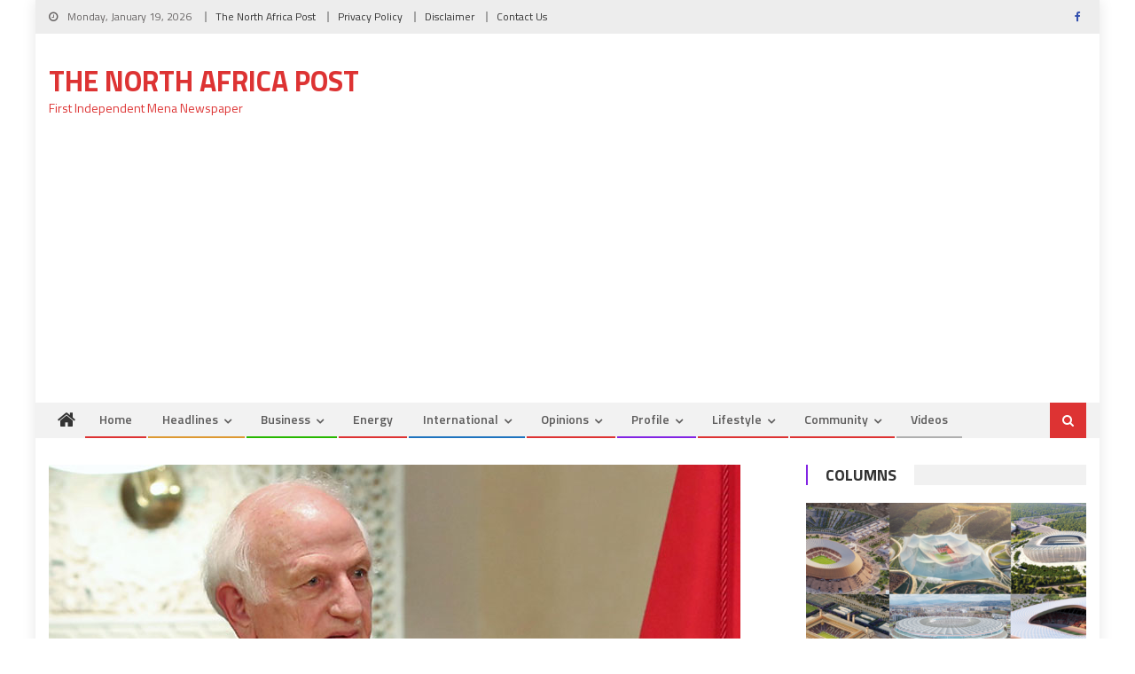

--- FILE ---
content_type: text/html; charset=utf-8
request_url: https://www.google.com/recaptcha/api2/aframe
body_size: 248
content:
<!DOCTYPE HTML><html><head><meta http-equiv="content-type" content="text/html; charset=UTF-8"></head><body><script nonce="KuEM_dz_W7-rfaJswau1ZQ">/** Anti-fraud and anti-abuse applications only. See google.com/recaptcha */ try{var clients={'sodar':'https://pagead2.googlesyndication.com/pagead/sodar?'};window.addEventListener("message",function(a){try{if(a.source===window.parent){var b=JSON.parse(a.data);var c=clients[b['id']];if(c){var d=document.createElement('img');d.src=c+b['params']+'&rc='+(localStorage.getItem("rc::a")?sessionStorage.getItem("rc::b"):"");window.document.body.appendChild(d);sessionStorage.setItem("rc::e",parseInt(sessionStorage.getItem("rc::e")||0)+1);localStorage.setItem("rc::h",'1768834450810');}}}catch(b){}});window.parent.postMessage("_grecaptcha_ready", "*");}catch(b){}</script></body></html>